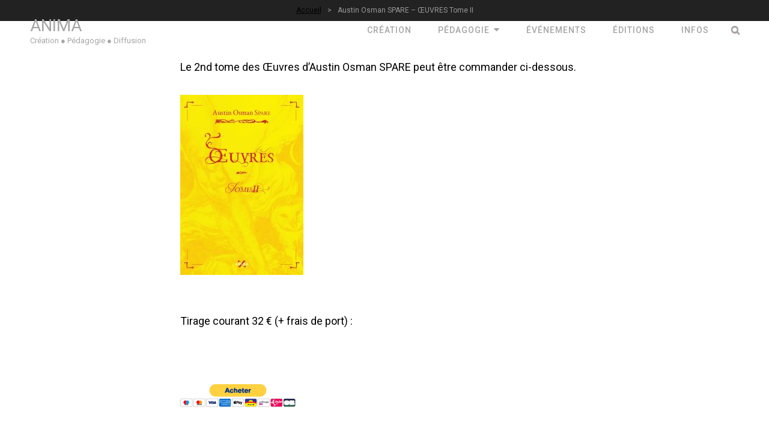

--- FILE ---
content_type: text/html; charset=UTF-8
request_url: https://www.zoanima.fr/aos-tomeii/
body_size: 10963
content:
<!doctype html>
<html lang="fr-FR">
<head><style>img.lazy{min-height:1px}</style><link rel="preload" href="https://www.zoanima.fr/wp-content/plugins/w3-total-cache/pub/js/lazyload.min.js" as="script">
	<meta charset="UTF-8">
	<meta name="viewport" content="width=device-width, initial-scale=1">
	<link rel="profile" href="http://gmpg.org/xfn/11">
	<script>(function(html){html.className = html.className.replace(/\bno-js\b/,'js')})(document.documentElement);</script>
<title>Austin Osman SPARE – ŒUVRES Tome II &#8211; ANIMA</title>
<meta name='robots' content='max-image-preview:large' />
<link rel='dns-prefetch' href='//www.zoanima.fr' />
<link rel='dns-prefetch' href='//js.stripe.com' />
<link rel='dns-prefetch' href='//www.googletagmanager.com' />
<link rel='dns-prefetch' href='//fonts.googleapis.com' />
<link rel="alternate" type="application/rss+xml" title="ANIMA &raquo; Flux" href="https://www.zoanima.fr/feed/" />
<link rel="alternate" type="application/rss+xml" title="ANIMA &raquo; Flux des commentaires" href="https://www.zoanima.fr/comments/feed/" />
<link rel="alternate" type="text/calendar" title="ANIMA &raquo; Flux iCal" href="https://www.zoanima.fr/events/?ical=1" />
<link rel="alternate" title="oEmbed (JSON)" type="application/json+oembed" href="https://www.zoanima.fr/wp-json/oembed/1.0/embed?url=https%3A%2F%2Fwww.zoanima.fr%2Faos-tomeii%2F" />
<link rel="alternate" title="oEmbed (XML)" type="text/xml+oembed" href="https://www.zoanima.fr/wp-json/oembed/1.0/embed?url=https%3A%2F%2Fwww.zoanima.fr%2Faos-tomeii%2F&#038;format=xml" />
<style id='wp-img-auto-sizes-contain-inline-css' type='text/css'>
img:is([sizes=auto i],[sizes^="auto," i]){contain-intrinsic-size:3000px 1500px}
/*# sourceURL=wp-img-auto-sizes-contain-inline-css */
</style>
<style id='wp-emoji-styles-inline-css' type='text/css'>

	img.wp-smiley, img.emoji {
		display: inline !important;
		border: none !important;
		box-shadow: none !important;
		height: 1em !important;
		width: 1em !important;
		margin: 0 0.07em !important;
		vertical-align: -0.1em !important;
		background: none !important;
		padding: 0 !important;
	}
/*# sourceURL=wp-emoji-styles-inline-css */
</style>
<link rel="stylesheet" href="https://www.zoanima.fr/wp-content/cache/minify/a5ff7.css" media="all" />

<style id='global-styles-inline-css' type='text/css'>
:root{--wp--preset--aspect-ratio--square: 1;--wp--preset--aspect-ratio--4-3: 4/3;--wp--preset--aspect-ratio--3-4: 3/4;--wp--preset--aspect-ratio--3-2: 3/2;--wp--preset--aspect-ratio--2-3: 2/3;--wp--preset--aspect-ratio--16-9: 16/9;--wp--preset--aspect-ratio--9-16: 9/16;--wp--preset--color--black: #000000;--wp--preset--color--cyan-bluish-gray: #abb8c3;--wp--preset--color--white: #ffffff;--wp--preset--color--pale-pink: #f78da7;--wp--preset--color--vivid-red: #cf2e2e;--wp--preset--color--luminous-vivid-orange: #ff6900;--wp--preset--color--luminous-vivid-amber: #fcb900;--wp--preset--color--light-green-cyan: #7bdcb5;--wp--preset--color--vivid-green-cyan: #00d084;--wp--preset--color--pale-cyan-blue: #8ed1fc;--wp--preset--color--vivid-cyan-blue: #0693e3;--wp--preset--color--vivid-purple: #9b51e0;--wp--preset--color--eighty-black: #151515;--wp--preset--color--sixty-five-black: #151515;--wp--preset--color--gray: #444444;--wp--preset--color--medium-gray: #7b7b7b;--wp--preset--color--light-gray: #f8f8f8;--wp--preset--color--dark-pink: #ff5858;--wp--preset--color--pink: #f857a6;--wp--preset--gradient--vivid-cyan-blue-to-vivid-purple: linear-gradient(135deg,rgb(6,147,227) 0%,rgb(155,81,224) 100%);--wp--preset--gradient--light-green-cyan-to-vivid-green-cyan: linear-gradient(135deg,rgb(122,220,180) 0%,rgb(0,208,130) 100%);--wp--preset--gradient--luminous-vivid-amber-to-luminous-vivid-orange: linear-gradient(135deg,rgb(252,185,0) 0%,rgb(255,105,0) 100%);--wp--preset--gradient--luminous-vivid-orange-to-vivid-red: linear-gradient(135deg,rgb(255,105,0) 0%,rgb(207,46,46) 100%);--wp--preset--gradient--very-light-gray-to-cyan-bluish-gray: linear-gradient(135deg,rgb(238,238,238) 0%,rgb(169,184,195) 100%);--wp--preset--gradient--cool-to-warm-spectrum: linear-gradient(135deg,rgb(74,234,220) 0%,rgb(151,120,209) 20%,rgb(207,42,186) 40%,rgb(238,44,130) 60%,rgb(251,105,98) 80%,rgb(254,248,76) 100%);--wp--preset--gradient--blush-light-purple: linear-gradient(135deg,rgb(255,206,236) 0%,rgb(152,150,240) 100%);--wp--preset--gradient--blush-bordeaux: linear-gradient(135deg,rgb(254,205,165) 0%,rgb(254,45,45) 50%,rgb(107,0,62) 100%);--wp--preset--gradient--luminous-dusk: linear-gradient(135deg,rgb(255,203,112) 0%,rgb(199,81,192) 50%,rgb(65,88,208) 100%);--wp--preset--gradient--pale-ocean: linear-gradient(135deg,rgb(255,245,203) 0%,rgb(182,227,212) 50%,rgb(51,167,181) 100%);--wp--preset--gradient--electric-grass: linear-gradient(135deg,rgb(202,248,128) 0%,rgb(113,206,126) 100%);--wp--preset--gradient--midnight: linear-gradient(135deg,rgb(2,3,129) 0%,rgb(40,116,252) 100%);--wp--preset--font-size--small: 13px;--wp--preset--font-size--medium: 20px;--wp--preset--font-size--large: 42px;--wp--preset--font-size--x-large: 42px;--wp--preset--font-size--normal: 18px;--wp--preset--font-size--huge: 64px;--wp--preset--spacing--20: 0.44rem;--wp--preset--spacing--30: 0.67rem;--wp--preset--spacing--40: 1rem;--wp--preset--spacing--50: 1.5rem;--wp--preset--spacing--60: 2.25rem;--wp--preset--spacing--70: 3.38rem;--wp--preset--spacing--80: 5.06rem;--wp--preset--shadow--natural: 6px 6px 9px rgba(0, 0, 0, 0.2);--wp--preset--shadow--deep: 12px 12px 50px rgba(0, 0, 0, 0.4);--wp--preset--shadow--sharp: 6px 6px 0px rgba(0, 0, 0, 0.2);--wp--preset--shadow--outlined: 6px 6px 0px -3px rgb(255, 255, 255), 6px 6px rgb(0, 0, 0);--wp--preset--shadow--crisp: 6px 6px 0px rgb(0, 0, 0);}:where(.is-layout-flex){gap: 0.5em;}:where(.is-layout-grid){gap: 0.5em;}body .is-layout-flex{display: flex;}.is-layout-flex{flex-wrap: wrap;align-items: center;}.is-layout-flex > :is(*, div){margin: 0;}body .is-layout-grid{display: grid;}.is-layout-grid > :is(*, div){margin: 0;}:where(.wp-block-columns.is-layout-flex){gap: 2em;}:where(.wp-block-columns.is-layout-grid){gap: 2em;}:where(.wp-block-post-template.is-layout-flex){gap: 1.25em;}:where(.wp-block-post-template.is-layout-grid){gap: 1.25em;}.has-black-color{color: var(--wp--preset--color--black) !important;}.has-cyan-bluish-gray-color{color: var(--wp--preset--color--cyan-bluish-gray) !important;}.has-white-color{color: var(--wp--preset--color--white) !important;}.has-pale-pink-color{color: var(--wp--preset--color--pale-pink) !important;}.has-vivid-red-color{color: var(--wp--preset--color--vivid-red) !important;}.has-luminous-vivid-orange-color{color: var(--wp--preset--color--luminous-vivid-orange) !important;}.has-luminous-vivid-amber-color{color: var(--wp--preset--color--luminous-vivid-amber) !important;}.has-light-green-cyan-color{color: var(--wp--preset--color--light-green-cyan) !important;}.has-vivid-green-cyan-color{color: var(--wp--preset--color--vivid-green-cyan) !important;}.has-pale-cyan-blue-color{color: var(--wp--preset--color--pale-cyan-blue) !important;}.has-vivid-cyan-blue-color{color: var(--wp--preset--color--vivid-cyan-blue) !important;}.has-vivid-purple-color{color: var(--wp--preset--color--vivid-purple) !important;}.has-black-background-color{background-color: var(--wp--preset--color--black) !important;}.has-cyan-bluish-gray-background-color{background-color: var(--wp--preset--color--cyan-bluish-gray) !important;}.has-white-background-color{background-color: var(--wp--preset--color--white) !important;}.has-pale-pink-background-color{background-color: var(--wp--preset--color--pale-pink) !important;}.has-vivid-red-background-color{background-color: var(--wp--preset--color--vivid-red) !important;}.has-luminous-vivid-orange-background-color{background-color: var(--wp--preset--color--luminous-vivid-orange) !important;}.has-luminous-vivid-amber-background-color{background-color: var(--wp--preset--color--luminous-vivid-amber) !important;}.has-light-green-cyan-background-color{background-color: var(--wp--preset--color--light-green-cyan) !important;}.has-vivid-green-cyan-background-color{background-color: var(--wp--preset--color--vivid-green-cyan) !important;}.has-pale-cyan-blue-background-color{background-color: var(--wp--preset--color--pale-cyan-blue) !important;}.has-vivid-cyan-blue-background-color{background-color: var(--wp--preset--color--vivid-cyan-blue) !important;}.has-vivid-purple-background-color{background-color: var(--wp--preset--color--vivid-purple) !important;}.has-black-border-color{border-color: var(--wp--preset--color--black) !important;}.has-cyan-bluish-gray-border-color{border-color: var(--wp--preset--color--cyan-bluish-gray) !important;}.has-white-border-color{border-color: var(--wp--preset--color--white) !important;}.has-pale-pink-border-color{border-color: var(--wp--preset--color--pale-pink) !important;}.has-vivid-red-border-color{border-color: var(--wp--preset--color--vivid-red) !important;}.has-luminous-vivid-orange-border-color{border-color: var(--wp--preset--color--luminous-vivid-orange) !important;}.has-luminous-vivid-amber-border-color{border-color: var(--wp--preset--color--luminous-vivid-amber) !important;}.has-light-green-cyan-border-color{border-color: var(--wp--preset--color--light-green-cyan) !important;}.has-vivid-green-cyan-border-color{border-color: var(--wp--preset--color--vivid-green-cyan) !important;}.has-pale-cyan-blue-border-color{border-color: var(--wp--preset--color--pale-cyan-blue) !important;}.has-vivid-cyan-blue-border-color{border-color: var(--wp--preset--color--vivid-cyan-blue) !important;}.has-vivid-purple-border-color{border-color: var(--wp--preset--color--vivid-purple) !important;}.has-vivid-cyan-blue-to-vivid-purple-gradient-background{background: var(--wp--preset--gradient--vivid-cyan-blue-to-vivid-purple) !important;}.has-light-green-cyan-to-vivid-green-cyan-gradient-background{background: var(--wp--preset--gradient--light-green-cyan-to-vivid-green-cyan) !important;}.has-luminous-vivid-amber-to-luminous-vivid-orange-gradient-background{background: var(--wp--preset--gradient--luminous-vivid-amber-to-luminous-vivid-orange) !important;}.has-luminous-vivid-orange-to-vivid-red-gradient-background{background: var(--wp--preset--gradient--luminous-vivid-orange-to-vivid-red) !important;}.has-very-light-gray-to-cyan-bluish-gray-gradient-background{background: var(--wp--preset--gradient--very-light-gray-to-cyan-bluish-gray) !important;}.has-cool-to-warm-spectrum-gradient-background{background: var(--wp--preset--gradient--cool-to-warm-spectrum) !important;}.has-blush-light-purple-gradient-background{background: var(--wp--preset--gradient--blush-light-purple) !important;}.has-blush-bordeaux-gradient-background{background: var(--wp--preset--gradient--blush-bordeaux) !important;}.has-luminous-dusk-gradient-background{background: var(--wp--preset--gradient--luminous-dusk) !important;}.has-pale-ocean-gradient-background{background: var(--wp--preset--gradient--pale-ocean) !important;}.has-electric-grass-gradient-background{background: var(--wp--preset--gradient--electric-grass) !important;}.has-midnight-gradient-background{background: var(--wp--preset--gradient--midnight) !important;}.has-small-font-size{font-size: var(--wp--preset--font-size--small) !important;}.has-medium-font-size{font-size: var(--wp--preset--font-size--medium) !important;}.has-large-font-size{font-size: var(--wp--preset--font-size--large) !important;}.has-x-large-font-size{font-size: var(--wp--preset--font-size--x-large) !important;}
/*# sourceURL=global-styles-inline-css */
</style>

<style id='classic-theme-styles-inline-css' type='text/css'>
/*! This file is auto-generated */
.wp-block-button__link{color:#fff;background-color:#32373c;border-radius:9999px;box-shadow:none;text-decoration:none;padding:calc(.667em + 2px) calc(1.333em + 2px);font-size:1.125em}.wp-block-file__button{background:#32373c;color:#fff;text-decoration:none}
/*# sourceURL=/wp-includes/css/classic-themes.min.css */
</style>
<link rel="stylesheet" href="https://www.zoanima.fr/wp-content/cache/minify/bbc31.css" media="all" />








<link rel='stylesheet' id='audioman-fonts-css' href='https://fonts.googleapis.com/css?family=Roboto%3A%3A300%2C400%2C500%2C600%2C700%2C800%2C900%2C400italic%2C700italic%2C800italic%2C900italic&#038;subset=latin%2Clatin-ext' type='text/css' media='all' />
<link rel="stylesheet" href="https://www.zoanima.fr/wp-content/cache/minify/58ac2.css" media="all" />

<style id='audioman-style-inline-css' type='text/css'>

		.absolute-header .site-title a,
		.absolute-header .site-title a:hover,
		.absolute-header .site-title a:focus,
		.absolute-header .site-description,
		.absolute-header .main-navigation a,
		.absolute-header .menu-toggle,
		.absolute-header .dropdown-toggle,
		.absolute-header .site-header-cart .cart-contents,
		.absolute-header .site-header-menu .social-navigation a {
			color: #a5a5a5;
		}
	
/*# sourceURL=audioman-style-inline-css */
</style>
<link rel="stylesheet" href="https://www.zoanima.fr/wp-content/cache/minify/a37b7.css" media="all" />


<link rel='stylesheet' id='mimetypes-link-icons-css' href='https://www.zoanima.fr/wp-content/plugins/mimetypes-link-icons/css/style.php?cssvars=bXRsaV9oZWlnaHQ9NDgmbXRsaV9pbWFnZV90eXBlPXBuZyZtdGxpX2xlZnRvcnJpZ2h0PWxlZnQmYWN0aXZlX3R5cGVzPXBkZg%3D&#038;ver=3.0' type='text/css' media='all' />
<script  src="https://www.zoanima.fr/wp-content/cache/minify/55c2f.js"></script>




<!-- Extrait Google Analytics ajouté par Site Kit -->
<script type="text/javascript" src="https://www.googletagmanager.com/gtag/js?id=UA-177103298-1" id="google_gtagjs-js" async></script>
<script type="text/javascript" id="google_gtagjs-js-after">
/* <![CDATA[ */
window.dataLayer = window.dataLayer || [];function gtag(){dataLayer.push(arguments);}
gtag('set', 'linker', {"domains":["www.zoanima.fr"]} );
gtag("js", new Date());
gtag("set", "developer_id.dZTNiMT", true);
gtag("config", "UA-177103298-1", {"anonymize_ip":true});
//# sourceURL=google_gtagjs-js-after
/* ]]> */
</script>

<!-- Arrêter l&#039;extrait Google Analytics ajouté par Site Kit -->
<link rel="https://api.w.org/" href="https://www.zoanima.fr/wp-json/" /><link rel="alternate" title="JSON" type="application/json" href="https://www.zoanima.fr/wp-json/wp/v2/pages/12188" /><link rel="EditURI" type="application/rsd+xml" title="RSD" href="https://www.zoanima.fr/xmlrpc.php?rsd" />
<meta name="generator" content="WordPress 6.9" />
<link rel="canonical" href="https://www.zoanima.fr/aos-tomeii/" />
<link rel='shortlink' href='https://www.zoanima.fr/?p=12188' />
<meta name="generator" content="Site Kit by Google 1.74.0" /><meta name="tec-api-version" content="v1"><meta name="tec-api-origin" content="https://www.zoanima.fr"><link rel="alternate" href="https://www.zoanima.fr/wp-json/tribe/events/v1/" /><script type="application/ld+json">{"@context":"http:\/\/schema.org","@type":"BreadcrumbList","itemListElement":[{"@type":"ListItem","position":1,"item":{"@id":"https:\/\/www.zoanima.fr\/","name":"Accueil"}},{"@type":"ListItem","position":2,"item":{"name":"Austin Osman SPARE \u2013 \u0152UVRES Tome II"}}]}</script><style>.mc4wp-checkbox-wp-registration-form{clear:both;width:auto;display:block;position:static}.mc4wp-checkbox-wp-registration-form input{float:none;vertical-align:middle;-webkit-appearance:checkbox;width:auto;max-width:21px;margin:0 6px 0 0;padding:0;position:static;display:inline-block!important}.mc4wp-checkbox-wp-registration-form label{float:none;cursor:pointer;width:auto;margin:0 0 16px;display:block;position:static}</style>	        <style type="text/css" rel="header-image">
	            .custom-header .wrapper:before {
	                background-image: url( );
					background-position: center top;
					background-repeat: no-repeat;
					background-size: cover;
	            }
	        </style>
	    		<style type="text/css">
					.site-title a,
			.site-title a:hover,
			.site-title a:focus,
			.site-description,
			.main-navigation a,
			.menu-toggle,
			.dropdown-toggle,
			.site-header-cart .cart-contents,
			.site-header-menu .social-navigation a {
				color: #ffffff;
			}
				</style>
		<link rel="icon" href="https://www.zoanima.fr/wp-content/uploads/cropped-Logo-ANIMA-3-32x32.jpg" sizes="32x32" />
<link rel="icon" href="https://www.zoanima.fr/wp-content/uploads/cropped-Logo-ANIMA-3-192x192.jpg" sizes="192x192" />
<link rel="apple-touch-icon" href="https://www.zoanima.fr/wp-content/uploads/cropped-Logo-ANIMA-3-180x180.jpg" />
<meta name="msapplication-TileImage" content="https://www.zoanima.fr/wp-content/uploads/cropped-Logo-ANIMA-3-270x270.jpg" />
		<style type="text/css" id="wp-custom-css">
			#page, .site-content-contain, .audioman-mejs-container.mejs-container .mejs-controls .mejs-time-rail .mejs-time-total, .audioman-mejs-container.mejs-container .mejs-controls .mejs-time-rail .mejs-time-loaded, .audioman-mejs-container.mejs-container .mejs-controls .mejs-time-rail .mejs-time-float, .audioman-mejs-container.mejs-container .mejs-controls .mejs-horizontal-volume-slider .mejs-horizontal-volume-total, .woocommerce-account .woocommerce-MyAccount-navigation a {
	background-color:#fff; }

.header-media .wrapper, #feature-slider-section, .sidebar .widget, .section:nth-child(2n+1), input[type="date"], input[type="time"], input[type="datetime-local"], input[type="week"], input[type="month"], input[type="text"], input[type="email"], input[type="url"], input[type="password"], input[type="search"], input[type="tel"], input[type="number"], textarea, body .wp-playlist, .playlist-content-wrapper .entry-container, #top-playlist-section .audioman-mejs-container.mejs-container, #top-playlist-section .wp-playlist-tracks { background-color: #bbb; }

.absolute-header .site-title a { text-decoration:none; }

.navigation-classic .main-navigation ul a { text-decoration:none } 

p { color:#000000; }
h1 { color:#000000; }
h2 { color:#000000; }
h3 { color:#000000; }

a:link {
  color: #000000;
	text-decoration: underline
}
a:visited {
  color: gray;
}

.home .section-title {
    display: none;
}

.home .archive-posts-wrapper.section {
    display: none;
}


















		</style>
		<link rel="stylesheet" href="https://www.zoanima.fr/wp-content/cache/minify/4b488.css" media="all" />

</head>

<body class="video-central-audioman video-central wp-singular page-template-default page page-id-12188 wp-embed-responsive wp-theme-audioman wp-child-theme-audiomanchild ect-post tribe-no-js page-template-homepages-19-d471056861-htdocs-zoanima-wp-content-themes-audioman-page-php fluid-layout navigation-classic no-sidebar content-width-layout excerpt-image-top header-media-fluid has-header-media absolute-header">


<div id="page" class="site">
	<a class="skip-link screen-reader-text" href="#content">Aller au contenu</a>

	<header id="masthead" class="site-header">
		<div class="site-header-main">
			<div class="wrapper">
				
<div class="site-branding">
	
	<div class="site-identity">
					<p class="site-title"><a href="https://www.zoanima.fr/" rel="home">ANIMA</a></p>
					<p class="site-description">Création ● Pédagogie ● Diffusion</p>
			</div><!-- .site-branding-text-->
</div><!-- .site-branding -->
					<div id="site-header-menu" class="site-header-menu">
		<div id="primary-menu-wrapper" class="menu-wrapper">
			<div class="menu-toggle-wrapper">
				<button id="menu-toggle" class="menu-toggle" aria-controls="top-menu" aria-expanded="false"><span class="menu-label">Menu</span></button>
			</div><!-- .menu-toggle-wrapper -->

			<div class="menu-inside-wrapper">
				
				
					<nav id="site-navigation" class="main-navigation" role="navigation" aria-label="Premier menu">
						<ul id="primary-menu" class="menu nav-menu"><li id="menu-item-12874" class="menu-item menu-item-type-post_type menu-item-object-page menu-item-12874"><a href="https://www.zoanima.fr/creation/">CRÉATION</a></li>
<li id="menu-item-11963" class="menu-item menu-item-type-post_type menu-item-object-page menu-item-has-children menu-item-11963"><a href="https://www.zoanima.fr/pedagogie-artistique/">PÉDAGOGIE</a>
<ul class="sub-menu">
	<li id="menu-item-12015" class="menu-item menu-item-type-post_type menu-item-object-page menu-item-12015"><a href="https://www.zoanima.fr/pedagogie-artistique/loption-cinema-du-lycee-philippe-lamour/">OPTION CINÉMA AU LYCÉE P. LAMOUR</a></li>
	<li id="menu-item-11971" class="menu-item menu-item-type-post_type menu-item-object-page menu-item-11971"><a href="https://www.zoanima.fr/cinema/">ATELIERS CINÉMA</a></li>
	<li id="menu-item-6880" class="menu-item menu-item-type-post_type menu-item-object-page menu-item-6880"><a href="https://www.zoanima.fr/laboratoire-numerique/">LABORATOIRE NUMÉRIQUE</a></li>
</ul>
</li>
<li id="menu-item-11654" class="menu-item menu-item-type-post_type menu-item-object-page menu-item-11654"><a href="https://www.zoanima.fr/evenements/">ÉVÉNEMENTS</a></li>
<li id="menu-item-1201" class="menu-item menu-item-type-post_type menu-item-object-page menu-item-1201"><a href="https://www.zoanima.fr/editions-anima/">ÉDITIONS</a></li>
<li id="menu-item-12847" class="menu-item menu-item-type-post_type menu-item-object-page menu-item-12847"><a href="https://www.zoanima.fr/contact/">Infos</a></li>
</ul>
				
					</nav><!-- .main-navigation -->

				<div class="mobile-social-search">

					<div class="search-container">
						

<form role="search" method="get" class="search-form" action="https://www.zoanima.fr/">
	<label for="search-form-6973d110bcc22">
		<span class="screen-reader-text">Search for:</span>
		<input type="search" id="search-form-6973d110bcc22" class="search-field" placeholder="Rechercher" value="" name="s" />
	</label>
	<button type="submit" class="search-submit"><span class="screen-reader-text">Recherche</span></button>
</form>
					</div>
				</div><!-- .mobile-social-search -->
			</div><!-- .menu-inside-wrapper -->
		</div><!-- #primary-menu-wrapper.menu-wrapper -->

		<div id="primary-search-wrapper" class="menu-wrapper">
			<div class="menu-toggle-wrapper">
				<button id="social-search-toggle" class="menu-toggle search-toggle">
					<span class="menu-label screen-reader-text">Rechercher</span>
				</button>
			</div><!-- .menu-toggle-wrapper -->

			<div class="menu-inside-wrapper">
				<div class="search-container">
					

<form role="search" method="get" class="search-form" action="https://www.zoanima.fr/">
	<label for="search-form-6973d110bcce8">
		<span class="screen-reader-text">Search for:</span>
		<input type="search" id="search-form-6973d110bcce8" class="search-field" placeholder="Rechercher" value="" name="s" />
	</label>
	<button type="submit" class="search-submit"><span class="screen-reader-text">Recherche</span></button>
</form>
				</div>
			</div><!-- .menu-inside-wrapper -->
		</div><!-- #social-search-wrapper.menu-wrapper -->

			</div><!-- .site-header-menu -->
			</div><!-- .wrapper -->
		</div><!-- .site-header-main -->
	</header><!-- #masthead -->

	
<div class="custom-header header-media">
	<div class="wrapper">
				<div class="custom-header-media">
			
					<div class="custom-header-content sections header-media-section content-align-center">
			
			<div class="section-title-wrapper"><h1 class="entry-title">Austin Osman SPARE – ŒUVRES Tome II</h1></div>
			
					</div><!-- .custom-header-content -->
				</div>
			</div><!-- .wrapper -->
	<div class="custom-header-overlay"></div><!-- .custom-header-overlay -->
</div><!-- .custom-header -->	
	<div id="site-content-wrapper" class="site-content-contain">
		

<div class="breadcrumb-area custom">
				<nav class="entry-breadcrumbs"><span class="breadcrumb"><a href="https://www.zoanima.fr/">Accueil</a><span class="sep">&gt;</span></span><span class="breadcrumb-current">Austin Osman SPARE – ŒUVRES Tome II</span></nav><!-- .entry-breadcrumbs -->
			</div><!-- .breadcrumb-area -->



		
		<div id="content" class="site-content">
			<div class="wrapper">


	<div id="primary" class="content-area">
		<main id="main" class="site-main">
			<div class="singular-content-wrap">
				
<article id="post-12188" class="post-12188 page type-page status-publish hentry">
		
	<!-- Page/Post Single Image Disabled or No Image set in Post Thumbnail -->
	<div class="entry-content">

		<p class="p1">Le 2nd tome des Œuvres d’Austin Osman SPARE peut être commander ci-dessous.</p>
<p><img fetchpriority="high" decoding="async" class="aligncenter wp-image-12142 size-medium lazy loaded" src="https://www.zoanima.fr/wp-content/uploads/AOS-Tome-II-Recto-205x300.jpg" sizes="(max-width: 205px) 100vw, 205px" srcset="https://www.zoanima.fr/wp-content/uploads/AOS-Tome-II-Recto-205x300.jpg 205w, https://www.zoanima.fr/wp-content/uploads/AOS-Tome-II-Recto-700x1024.jpg 700w, https://www.zoanima.fr/wp-content/uploads/AOS-Tome-II-Recto-768x1124.jpg 768w, https://www.zoanima.fr/wp-content/uploads/AOS-Tome-II-Recto-1050x1536.jpg 1050w, https://www.zoanima.fr/wp-content/uploads/AOS-Tome-II-Recto.jpg 1240w" alt="" width="205" height="300" data-src="https://www.zoanima.fr/wp-content/uploads/AOS-Tome-II-Recto-205x300.jpg" data-srcset="https://www.zoanima.fr/wp-content/uploads/AOS-Tome-II-Recto-205x300.jpg 205w, https://www.zoanima.fr/wp-content/uploads/AOS-Tome-II-Recto-700x1024.jpg 700w, https://www.zoanima.fr/wp-content/uploads/AOS-Tome-II-Recto-768x1124.jpg 768w, https://www.zoanima.fr/wp-content/uploads/AOS-Tome-II-Recto-1050x1536.jpg 1050w, https://www.zoanima.fr/wp-content/uploads/AOS-Tome-II-Recto.jpg 1240w" data-sizes="(max-width: 205px) 100vw, 205px" data-was-processed="true" /></p>
<p class="p1">Tirage courant 32 € (+ frais de port) :</p>
<form action="https://www.paypal.com/cgi-bin/webscr" method="post" target="_top"><input name="cmd" type="hidden" value="_s-xclick" /><br />
<input name="hosted_button_id" type="hidden" value="6MW76H27364DE" /><br />
<input alt="PayPal, le réflexe sécurité pour payer en ligne" name="submit" src="https://www.paypalobjects.com/fr_FR/FR/i/btn/btn_buynowCC_LG.gif" type="image" /><br />
<img class="lazy" decoding="async" src="data:image/svg+xml,%3Csvg%20xmlns='http://www.w3.org/2000/svg'%20viewBox='0%200%201%201'%3E%3C/svg%3E" data-src="https://www.paypalobjects.com/fr_FR/i/scr/pixel.gif" alt="" width="1" height="1" border="0" /></form>
<p class="p1">Tirage de tête 66 € (+ frais de port) : <span style="color: #ff0000;"><strong>ÉPUISÉ<img class="lazy" decoding="async" style="font-size: 1.125rem;" src="data:image/svg+xml,%3Csvg%20xmlns='http://www.w3.org/2000/svg'%20viewBox='0%200%201%201'%3E%3C/svg%3E" data-src="https://www.paypalobjects.com/fr_FR/i/scr/pixel.gif" alt="" width="1" height="1" border="0" /></strong></span></p>
<p class="p1">Volume contenant : <em>Le Dessin automatique</em> (1916), <em>Le Foyer de la Vie</em> (1921), <em>Le Livre de l’Extase Hideuse</em> (1924), <em>La Vallée de la Peur</em> (1924), <em>Anathème de Zos</em> (1927) + une galerie de dessins (plus de 200 images) + une introduction inédite de Phil BAKER.</p>
<p class="p1">Édition établie par Vincent CAPES</p>
<p class="p1">Traduit de l’anglais par Philippe PISSIER</p>
<p class="p1">292 pages | 333 exemplaires dont 32 constituant le tirage de tête, signés par le traducteur et l’éditeur, numérotés de I à XXXII, accompagnés d’un CD de LVNVS &amp; MILUSIC : <em>The Focus Of Life</em> + une sérigraphie 3 couleurs + 2 cartes postales + 2 marque-page.</p>
<p class="p1"><a class="mtli_attachment mtli_pdf mtli_attachment mtli_pdf" href="https://www.zoanima.fr/wp-content/uploads/Austin-Osman-Spare-OEuvres-Tome-II-e%CC%81ditions-ANIMA-2021-EXTRAIT-1_compressed.pdf"><strong>Lire un extrait 1</strong></a>.</p>
<p class="p1"><a class="mtli_attachment mtli_pdf mtli_attachment mtli_pdf" href="https://www.zoanima.fr/wp-content/uploads/Austin-Osman-Spare-OEuvres-Tome-II-e%CC%81ditions-ANIMA-2021-EXTRAIT-2_compressed.pdf"><strong>Lire un extrait 2</strong></a></p>
<p><img loading="lazy" decoding="async" class="aligncenter size-large wp-image-12189 lazy" src="data:image/svg+xml,%3Csvg%20xmlns='http://www.w3.org/2000/svg'%20viewBox='0%200%20920%20613'%3E%3C/svg%3E" data-src="https://www.zoanima.fr/wp-content/uploads/IMG_7213-1024x682.jpg" alt="" width="920" height="613" data-srcset="https://www.zoanima.fr/wp-content/uploads/IMG_7213-1024x682.jpg 1024w, https://www.zoanima.fr/wp-content/uploads/IMG_7213-300x200.jpg 300w, https://www.zoanima.fr/wp-content/uploads/IMG_7213-768x512.jpg 768w, https://www.zoanima.fr/wp-content/uploads/IMG_7213-1536x1024.jpg 1536w, https://www.zoanima.fr/wp-content/uploads/IMG_7213-272x182.jpg 272w, https://www.zoanima.fr/wp-content/uploads/IMG_7213.jpg 1772w" data-sizes="auto, (max-width: 920px) 100vw, 920px" /> <img loading="lazy" decoding="async" class="aligncenter size-large wp-image-12190 lazy" src="data:image/svg+xml,%3Csvg%20xmlns='http://www.w3.org/2000/svg'%20viewBox='0%200%20920%20613'%3E%3C/svg%3E" data-src="https://www.zoanima.fr/wp-content/uploads/IMG_7214-1024x682.jpg" alt="" width="920" height="613" data-srcset="https://www.zoanima.fr/wp-content/uploads/IMG_7214-1024x682.jpg 1024w, https://www.zoanima.fr/wp-content/uploads/IMG_7214-300x200.jpg 300w, https://www.zoanima.fr/wp-content/uploads/IMG_7214-768x512.jpg 768w, https://www.zoanima.fr/wp-content/uploads/IMG_7214-1536x1024.jpg 1536w, https://www.zoanima.fr/wp-content/uploads/IMG_7214-272x182.jpg 272w, https://www.zoanima.fr/wp-content/uploads/IMG_7214.jpg 1772w" data-sizes="auto, (max-width: 920px) 100vw, 920px" /> <img loading="lazy" decoding="async" class="aligncenter size-large wp-image-12191 lazy" src="data:image/svg+xml,%3Csvg%20xmlns='http://www.w3.org/2000/svg'%20viewBox='0%200%20920%20613'%3E%3C/svg%3E" data-src="https://www.zoanima.fr/wp-content/uploads/IMG_7215-1024x682.jpg" alt="" width="920" height="613" data-srcset="https://www.zoanima.fr/wp-content/uploads/IMG_7215-1024x682.jpg 1024w, https://www.zoanima.fr/wp-content/uploads/IMG_7215-300x200.jpg 300w, https://www.zoanima.fr/wp-content/uploads/IMG_7215-768x512.jpg 768w, https://www.zoanima.fr/wp-content/uploads/IMG_7215-1536x1024.jpg 1536w, https://www.zoanima.fr/wp-content/uploads/IMG_7215-272x182.jpg 272w, https://www.zoanima.fr/wp-content/uploads/IMG_7215.jpg 1772w" data-sizes="auto, (max-width: 920px) 100vw, 920px" /> <img loading="lazy" decoding="async" class="aligncenter size-large wp-image-12192 lazy" src="data:image/svg+xml,%3Csvg%20xmlns='http://www.w3.org/2000/svg'%20viewBox='0%200%20920%20613'%3E%3C/svg%3E" data-src="https://www.zoanima.fr/wp-content/uploads/IMG_7216-1024x682.jpg" alt="" width="920" height="613" data-srcset="https://www.zoanima.fr/wp-content/uploads/IMG_7216-1024x682.jpg 1024w, https://www.zoanima.fr/wp-content/uploads/IMG_7216-300x200.jpg 300w, https://www.zoanima.fr/wp-content/uploads/IMG_7216-768x512.jpg 768w, https://www.zoanima.fr/wp-content/uploads/IMG_7216-1536x1024.jpg 1536w, https://www.zoanima.fr/wp-content/uploads/IMG_7216-272x182.jpg 272w, https://www.zoanima.fr/wp-content/uploads/IMG_7216.jpg 1772w" data-sizes="auto, (max-width: 920px) 100vw, 920px" /> <img loading="lazy" decoding="async" class="aligncenter size-large wp-image-12193 lazy" src="data:image/svg+xml,%3Csvg%20xmlns='http://www.w3.org/2000/svg'%20viewBox='0%200%20920%20613'%3E%3C/svg%3E" data-src="https://www.zoanima.fr/wp-content/uploads/IMG_7217-1024x682.jpg" alt="" width="920" height="613" data-srcset="https://www.zoanima.fr/wp-content/uploads/IMG_7217-1024x682.jpg 1024w, https://www.zoanima.fr/wp-content/uploads/IMG_7217-300x200.jpg 300w, https://www.zoanima.fr/wp-content/uploads/IMG_7217-768x512.jpg 768w, https://www.zoanima.fr/wp-content/uploads/IMG_7217-1536x1024.jpg 1536w, https://www.zoanima.fr/wp-content/uploads/IMG_7217-272x182.jpg 272w, https://www.zoanima.fr/wp-content/uploads/IMG_7217.jpg 1772w" data-sizes="auto, (max-width: 920px) 100vw, 920px" /></p>
<p class="p1">Pour commander le livre, vous pouvez :</p>
<p class="p1">– Soit passer par Paypal (ci-dessus)</p>
<p class="p1">– Soit faire un virement avec le RIB à télécharger par <a href="https://www.zoanima.fr/wp-content/uploads/RIB-ANIMA-2020.jpg"><strong>ICI</strong></a><span class="Apple-converted-space"> </span>(pensez à nous indiquer votre adresse postale).</p>
<p class="p1">– Soit envoyer un chèque à l’ordre d’ANIMA à l’adresse suivante :</p>
<p class="p1">ANIMA, 3 rue Plotine 30000 Nîmes (France).</p>
<p class="p1">Le prix du livre est de 32 € + 9,15 € de frais de port (colissimo avec n° de suivi pour 1 ex. en France / 5 € reste du monde sans n° de suivi), sauf si vous préférez le retirer de la main à la main ;-)</p>
	</div><!-- .entry-content -->

	</article><!-- #post-12188 -->
			</div>	<!-- .singular-content-wrap -->
		</main><!-- #main -->
	</div><!-- #primary -->

			</div><!-- .wrapper -->
		</div><!-- #content -->

		
		

		<footer id="colophon" class="site-footer">
			

<aside class="widget-area footer-widget-area two" role="complementary">
	<div class="wrapper">
					<div class="widget-column footer-widget-1">
				<section id="siteorigin-panels-image-7" class="widget widget_siteorigin-panels-image"><a href="https://www.zoanima.fr/"><img class="lazy" src="data:image/svg+xml,%3Csvg%20xmlns='http://www.w3.org/2000/svg'%20viewBox='0%200%201%201'%3E%3C/svg%3E" data-src="https://www.zoanima.fr/wp-content/uploads/Logo-ANIMA-Paypal-e1652876060436.jpg" /></a></section>			</div><!-- .widget-area -->
		
					<div class="widget-column footer-widget-2">
				<section id="custom_html-3" class="widget_text widget widget_custom_html"><div class="textwidget custom-html-widget"> <a rel="nofollow" href="https://www.zoanima.fr/mentions-legales">Mentions Légales</a> </div></section>			</div><!-- .widget-area -->
		
			</div><!-- .footer-widgets-wrapper -->
</aside><!-- .footer-widgets -->


			<div id="site-generator">
				

				
<div class="site-info">Droit d’auteur &copy; PM <a href="https://www.zoanima.fr/">ANIMA</a> <span class="sep"> | </span>audioman&nbsp;par&nbsp;<a target="_blank" href="">Jean-Sebastien Baunee</a></div><!-- .site-info -->			</div><!-- #site-generator -->
		</footer><!-- #colophon -->

			</div><!-- .site-content-contain -->	
</div><!-- #page -->

<a href="#masthead" id="scrollup" class="backtotop"><span class="screen-reader-text">Retour vers le haut</span></a><script type="speculationrules">
{"prefetch":[{"source":"document","where":{"and":[{"href_matches":"/*"},{"not":{"href_matches":["/wp-*.php","/wp-admin/*","/wp-content/uploads/*","/wp-content/*","/wp-content/plugins/*","/wp-content/themes/audiomanchild/*","/wp-content/themes/audioman/*","/*\\?(.+)"]}},{"not":{"selector_matches":"a[rel~=\"nofollow\"]"}},{"not":{"selector_matches":".no-prefetch, .no-prefetch a"}}]},"eagerness":"conservative"}]}
</script>
		<script>
		( function ( body ) {
			'use strict';
			body.className = body.className.replace( /\btribe-no-js\b/, 'tribe-js' );
		} )( document.body );
		</script>
		<script> /* <![CDATA[ */var tribe_l10n_datatables = {"aria":{"sort_ascending":": activate to sort column ascending","sort_descending":": activate to sort column descending"},"length_menu":"Show _MENU_ entries","empty_table":"No data available in table","info":"Showing _START_ to _END_ of _TOTAL_ entries","info_empty":"Showing 0 to 0 of 0 entries","info_filtered":"(filtered from _MAX_ total entries)","zero_records":"No matching records found","search":"Search:","all_selected_text":"All items on this page were selected. ","select_all_link":"Select all pages","clear_selection":"Clear Selection.","pagination":{"all":"All","next":"Next","previous":"Previous"},"select":{"rows":{"0":"","_":": Selected %d rows","1":": Selected 1 row"}},"datepicker":{"dayNames":["dimanche","lundi","mardi","mercredi","jeudi","vendredi","samedi"],"dayNamesShort":["dim","lun","mar","mer","jeu","ven","sam"],"dayNamesMin":["D","L","M","M","J","V","S"],"monthNames":["janvier","f\u00e9vrier","mars","avril","mai","juin","juillet","ao\u00fbt","septembre","octobre","novembre","d\u00e9cembre"],"monthNamesShort":["janvier","f\u00e9vrier","mars","avril","mai","juin","juillet","ao\u00fbt","septembre","octobre","novembre","d\u00e9cembre"],"monthNamesMin":["Jan","F\u00e9v","Mar","Avr","Mai","Juin","Juil","Ao\u00fbt","Sep","Oct","Nov","D\u00e9c"],"nextText":"Suivant","prevText":"Pr\u00e9c\u00e9dent","currentText":"Aujourd\u2019hui ","closeText":"Termin\u00e9","today":"Aujourd\u2019hui ","clear":"Effac\u00e9"}};/* ]]> */ </script>
<script  src="https://www.zoanima.fr/wp-content/cache/minify/6b45e.js"></script>

<script type="text/javascript" id="video-central-js-js-extra">
/* <![CDATA[ */
var likesdata = {"ajaxurl":"https://www.zoanima.fr/wp-admin/admin-ajax.php","nonce":"e16ac7a74b","refresh":"0","lifetime":"1460","unlike":"1"};
//# sourceURL=video-central-js-js-extra
/* ]]> */
</script>
<script  src="https://www.zoanima.fr/wp-content/cache/minify/4b3b2.js"></script>

<script type="text/javascript" src="https://js.stripe.com/v3/" id="stripe-js-js"></script>
<script type="text/javascript" id="wpecpp-js-extra">
/* <![CDATA[ */
var wpecpp = {"ajaxUrl":"https://www.zoanima.fr/wp-admin/admin-ajax.php","nonce":"30ff8b1801","opens":"2","cancel":"","return":""};
//# sourceURL=wpecpp-js-extra
/* ]]> */
</script>

<script  src="https://www.zoanima.fr/wp-content/cache/minify/a9b39.js"></script>

<script type="text/javascript" id="audioman-script-js-extra">
/* <![CDATA[ */
var musicBandScreenReaderText = {"expand":"d\u00e9velopper le menu enfant","collapse":"r\u00e9duire le menu enfant"};
//# sourceURL=audioman-script-js-extra
/* ]]> */
</script>

<script  src="https://www.zoanima.fr/wp-content/cache/minify/b01d5.js"></script>

<script type="text/javascript" id="mimetypes-link-icons-js-extra">
/* <![CDATA[ */
var i18n_mtli = {"hidethings":"1","enable_async":"","enable_async_debug":"","avoid_selector":".wp-caption,.nomime"};
//# sourceURL=mimetypes-link-icons-js-extra
/* ]]> */
</script>
<script  src="https://www.zoanima.fr/wp-content/cache/minify/1ed22.js"></script>

<script id="wp-emoji-settings" type="application/json">
{"baseUrl":"https://s.w.org/images/core/emoji/17.0.2/72x72/","ext":".png","svgUrl":"https://s.w.org/images/core/emoji/17.0.2/svg/","svgExt":".svg","source":{"concatemoji":"https://www.zoanima.fr/wp-includes/js/wp-emoji-release.min.js?ver=6.9"}}
</script>
<script type="module">
/* <![CDATA[ */
/*! This file is auto-generated */
const a=JSON.parse(document.getElementById("wp-emoji-settings").textContent),o=(window._wpemojiSettings=a,"wpEmojiSettingsSupports"),s=["flag","emoji"];function i(e){try{var t={supportTests:e,timestamp:(new Date).valueOf()};sessionStorage.setItem(o,JSON.stringify(t))}catch(e){}}function c(e,t,n){e.clearRect(0,0,e.canvas.width,e.canvas.height),e.fillText(t,0,0);t=new Uint32Array(e.getImageData(0,0,e.canvas.width,e.canvas.height).data);e.clearRect(0,0,e.canvas.width,e.canvas.height),e.fillText(n,0,0);const a=new Uint32Array(e.getImageData(0,0,e.canvas.width,e.canvas.height).data);return t.every((e,t)=>e===a[t])}function p(e,t){e.clearRect(0,0,e.canvas.width,e.canvas.height),e.fillText(t,0,0);var n=e.getImageData(16,16,1,1);for(let e=0;e<n.data.length;e++)if(0!==n.data[e])return!1;return!0}function u(e,t,n,a){switch(t){case"flag":return n(e,"\ud83c\udff3\ufe0f\u200d\u26a7\ufe0f","\ud83c\udff3\ufe0f\u200b\u26a7\ufe0f")?!1:!n(e,"\ud83c\udde8\ud83c\uddf6","\ud83c\udde8\u200b\ud83c\uddf6")&&!n(e,"\ud83c\udff4\udb40\udc67\udb40\udc62\udb40\udc65\udb40\udc6e\udb40\udc67\udb40\udc7f","\ud83c\udff4\u200b\udb40\udc67\u200b\udb40\udc62\u200b\udb40\udc65\u200b\udb40\udc6e\u200b\udb40\udc67\u200b\udb40\udc7f");case"emoji":return!a(e,"\ud83e\u1fac8")}return!1}function f(e,t,n,a){let r;const o=(r="undefined"!=typeof WorkerGlobalScope&&self instanceof WorkerGlobalScope?new OffscreenCanvas(300,150):document.createElement("canvas")).getContext("2d",{willReadFrequently:!0}),s=(o.textBaseline="top",o.font="600 32px Arial",{});return e.forEach(e=>{s[e]=t(o,e,n,a)}),s}function r(e){var t=document.createElement("script");t.src=e,t.defer=!0,document.head.appendChild(t)}a.supports={everything:!0,everythingExceptFlag:!0},new Promise(t=>{let n=function(){try{var e=JSON.parse(sessionStorage.getItem(o));if("object"==typeof e&&"number"==typeof e.timestamp&&(new Date).valueOf()<e.timestamp+604800&&"object"==typeof e.supportTests)return e.supportTests}catch(e){}return null}();if(!n){if("undefined"!=typeof Worker&&"undefined"!=typeof OffscreenCanvas&&"undefined"!=typeof URL&&URL.createObjectURL&&"undefined"!=typeof Blob)try{var e="postMessage("+f.toString()+"("+[JSON.stringify(s),u.toString(),c.toString(),p.toString()].join(",")+"));",a=new Blob([e],{type:"text/javascript"});const r=new Worker(URL.createObjectURL(a),{name:"wpTestEmojiSupports"});return void(r.onmessage=e=>{i(n=e.data),r.terminate(),t(n)})}catch(e){}i(n=f(s,u,c,p))}t(n)}).then(e=>{for(const n in e)a.supports[n]=e[n],a.supports.everything=a.supports.everything&&a.supports[n],"flag"!==n&&(a.supports.everythingExceptFlag=a.supports.everythingExceptFlag&&a.supports[n]);var t;a.supports.everythingExceptFlag=a.supports.everythingExceptFlag&&!a.supports.flag,a.supports.everything||((t=a.source||{}).concatemoji?r(t.concatemoji):t.wpemoji&&t.twemoji&&(r(t.twemoji),r(t.wpemoji)))});
//# sourceURL=https://www.zoanima.fr/wp-includes/js/wp-emoji-loader.min.js
/* ]]> */
</script>

<script>window.w3tc_lazyload=1,window.lazyLoadOptions={elements_selector:".lazy",callback_loaded:function(t){var e;try{e=new CustomEvent("w3tc_lazyload_loaded",{detail:{e:t}})}catch(a){(e=document.createEvent("CustomEvent")).initCustomEvent("w3tc_lazyload_loaded",!1,!1,{e:t})}window.dispatchEvent(e)}}</script><script  async src="https://www.zoanima.fr/wp-content/cache/minify/1615d.js"></script>
</body>
</html>

<!--
Performance optimized by W3 Total Cache. Learn more: https://www.boldgrid.com/w3-total-cache/

Mise en cache objet de 27/164 objets utilisant disk
Mise en cache de page à l’aide de disk 
Chargement lent
Mibnifié utilisant disk

Served from: zoanima.fr @ 2026-01-23 20:50:40 by W3 Total Cache
-->